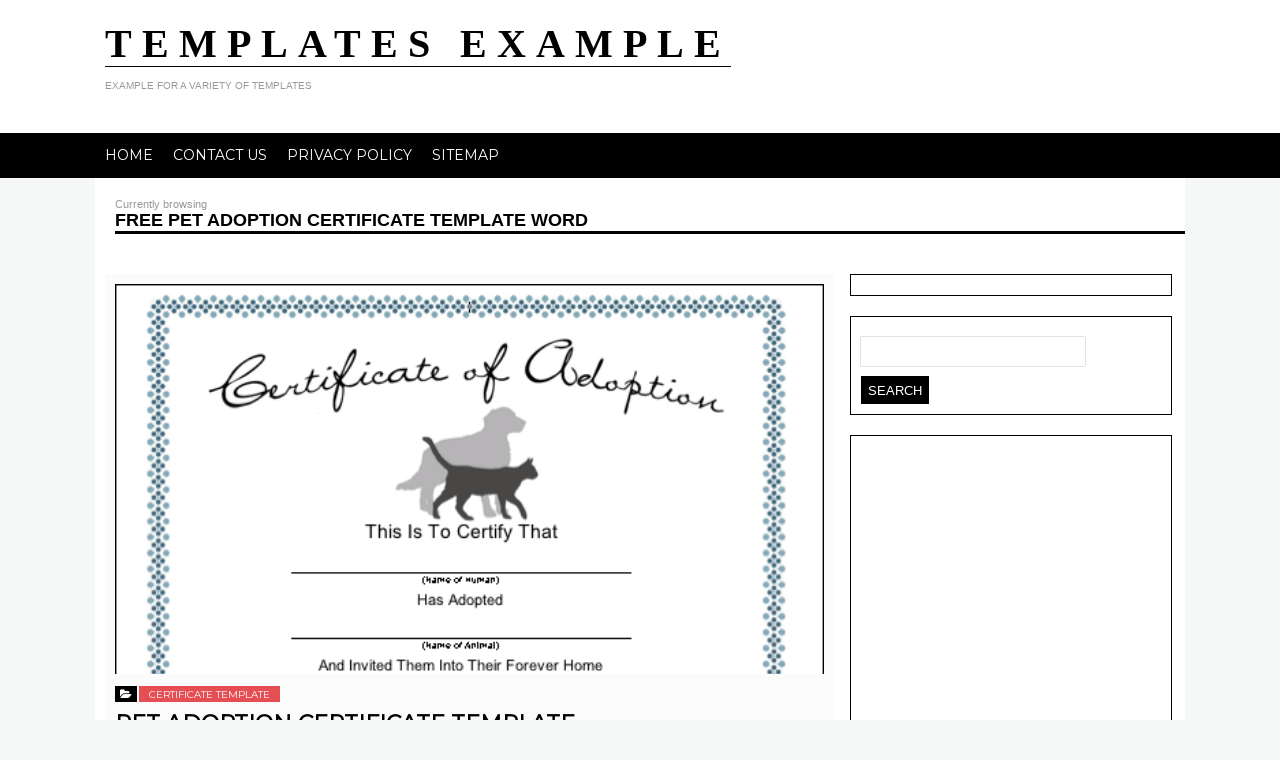

--- FILE ---
content_type: text/html; charset=UTF-8
request_url: https://www.smithchavezlaw.com/tag/free-pet-adoption-certificate-template-word/
body_size: 7716
content:
<!doctype html>
<head>

<!-- Global site tag (gtag.js) - Google Analytics -->
<script async src="https://www.googletagmanager.com/gtag/js?id=G-QT6THHG86N"></script>
<script>
  window.dataLayer = window.dataLayer || [];
  function gtag(){dataLayer.push(arguments);}
  gtag('js', new Date());

  gtag('config', 'G-QT6THHG86N');
</script>
	
<script async src="https://pagead2.googlesyndication.com/pagead/js/adsbygoogle.js"></script>
<script>
     (adsbygoogle = window.adsbygoogle || []).push({
          google_ad_client: "ca-pub-5892590299709946",
          enable_page_level_ads: true
     });
</script>
	
<script data-ad-client="ca-pub-5892590299709946" async src="https://pagead2.googlesyndication.com/pagead/js/adsbygoogle.js"></script>
	
	
<meta http-equiv="Content-Type" content="text/html; charset=UTF-8" />
<meta property='fb:app_id' content='568591979829003' />
<meta property="og:type" content="article" />
<meta itemprop="name" content="TEMPLATES EXAMPLE">
<meta itemprop="url" content="https://www.smithchavezlaw.com/">
<meta name="viewport" content="width=device-width, initial-scale=1.0">
<title>free pet adoption certificate template word Archives - TEMPLATES EXAMPLE | TEMPLATES EXAMPLE</title>
<link href="https://fonts.googleapis.com/css?family=Open+sans" rel='stylesheet' type='text/css'>
<link href="https://fonts.googleapis.com/css?family=Montserrat" rel='stylesheet' type='text/css'>
<link rel="stylesheet" type="text/css" href="https://www.smithchavezlaw.com/wp-content/themes/darko/style.css" />

<!-- Favicon -->
	

    <style>
        #wpadminbar #wp-admin-bar-p404_free_top_button .ab-icon:before {
            content: "\f103";
            color: red;
            top: 2px;
        }
    </style>

<!-- This site is optimized with the Yoast SEO plugin v13.4.1 - https://yoast.com/wordpress/plugins/seo/ -->
<meta name="robots" content="max-snippet:-1, max-image-preview:large, max-video-preview:-1"/>
<link rel="canonical" href="https://www.smithchavezlaw.com/tag/free-pet-adoption-certificate-template-word/" />
<meta property="og:locale" content="en_US" />
<meta property="og:type" content="object" />
<meta property="og:title" content="free pet adoption certificate template word Archives - TEMPLATES EXAMPLE" />
<meta property="og:url" content="https://www.smithchavezlaw.com/tag/free-pet-adoption-certificate-template-word/" />
<meta property="og:site_name" content="TEMPLATES EXAMPLE" />
<meta name="twitter:card" content="summary_large_image" />
<meta name="twitter:title" content="free pet adoption certificate template word Archives - TEMPLATES EXAMPLE" />
<script type='application/ld+json' class='yoast-schema-graph yoast-schema-graph--main'>{"@context":"https://schema.org","@graph":[{"@type":"WebSite","@id":"https://www.smithchavezlaw.com/#website","url":"https://www.smithchavezlaw.com/","name":"TEMPLATES EXAMPLE","inLanguage":"en-US","description":"EXAMPLE FOR A VARIETY OF TEMPLATES","potentialAction":[{"@type":"SearchAction","target":"https://www.smithchavezlaw.com/?s={search_term_string}","query-input":"required name=search_term_string"}]},{"@type":"CollectionPage","@id":"https://www.smithchavezlaw.com/tag/free-pet-adoption-certificate-template-word/#webpage","url":"https://www.smithchavezlaw.com/tag/free-pet-adoption-certificate-template-word/","name":"free pet adoption certificate template word Archives - TEMPLATES EXAMPLE","isPartOf":{"@id":"https://www.smithchavezlaw.com/#website"},"inLanguage":"en-US"}]}</script>
<!-- / Yoast SEO plugin. -->

<link rel='dns-prefetch' href='//s.w.org' />
<link rel="alternate" type="application/rss+xml" title="TEMPLATES EXAMPLE &raquo; Feed" href="https://www.smithchavezlaw.com/feed/" />
<link rel="alternate" type="application/rss+xml" title="TEMPLATES EXAMPLE &raquo; free pet adoption certificate template word Tag Feed" href="https://www.smithchavezlaw.com/tag/free-pet-adoption-certificate-template-word/feed/" />
		<script type="text/javascript">
			window._wpemojiSettings = {"baseUrl":"https:\/\/s.w.org\/images\/core\/emoji\/12.0.0-1\/72x72\/","ext":".png","svgUrl":"https:\/\/s.w.org\/images\/core\/emoji\/12.0.0-1\/svg\/","svgExt":".svg","source":{"concatemoji":"https:\/\/www.smithchavezlaw.com\/wp-includes\/js\/wp-emoji-release.min.js"}};
			!function(a,b,c){function d(a,b){var c=String.fromCharCode;l.clearRect(0,0,k.width,k.height),l.fillText(c.apply(this,a),0,0);var d=k.toDataURL();l.clearRect(0,0,k.width,k.height),l.fillText(c.apply(this,b),0,0);var e=k.toDataURL();return d===e}function e(a){var b;if(!l||!l.fillText)return!1;switch(l.textBaseline="top",l.font="600 32px Arial",a){case"flag":return!(b=d([55356,56826,55356,56819],[55356,56826,8203,55356,56819]))&&(b=d([55356,57332,56128,56423,56128,56418,56128,56421,56128,56430,56128,56423,56128,56447],[55356,57332,8203,56128,56423,8203,56128,56418,8203,56128,56421,8203,56128,56430,8203,56128,56423,8203,56128,56447]),!b);case"emoji":return b=d([55357,56424,55356,57342,8205,55358,56605,8205,55357,56424,55356,57340],[55357,56424,55356,57342,8203,55358,56605,8203,55357,56424,55356,57340]),!b}return!1}function f(a){var c=b.createElement("script");c.src=a,c.defer=c.type="text/javascript",b.getElementsByTagName("head")[0].appendChild(c)}var g,h,i,j,k=b.createElement("canvas"),l=k.getContext&&k.getContext("2d");for(j=Array("flag","emoji"),c.supports={everything:!0,everythingExceptFlag:!0},i=0;i<j.length;i++)c.supports[j[i]]=e(j[i]),c.supports.everything=c.supports.everything&&c.supports[j[i]],"flag"!==j[i]&&(c.supports.everythingExceptFlag=c.supports.everythingExceptFlag&&c.supports[j[i]]);c.supports.everythingExceptFlag=c.supports.everythingExceptFlag&&!c.supports.flag,c.DOMReady=!1,c.readyCallback=function(){c.DOMReady=!0},c.supports.everything||(h=function(){c.readyCallback()},b.addEventListener?(b.addEventListener("DOMContentLoaded",h,!1),a.addEventListener("load",h,!1)):(a.attachEvent("onload",h),b.attachEvent("onreadystatechange",function(){"complete"===b.readyState&&c.readyCallback()})),g=c.source||{},g.concatemoji?f(g.concatemoji):g.wpemoji&&g.twemoji&&(f(g.twemoji),f(g.wpemoji)))}(window,document,window._wpemojiSettings);
		</script>
		<style type="text/css">
img.wp-smiley,
img.emoji {
	display: inline !important;
	border: none !important;
	box-shadow: none !important;
	height: 1em !important;
	width: 1em !important;
	margin: 0 .07em !important;
	vertical-align: -0.1em !important;
	background: none !important;
	padding: 0 !important;
}
</style>
	<link rel='stylesheet' id='wp-block-library-css'  href='https://www.smithchavezlaw.com/wp-includes/css/dist/block-library/style.min.css' type='text/css' media='all' />
<link rel='stylesheet' id='contact-form-7-css'  href='https://www.smithchavezlaw.com/wp-content/plugins/contact-form-7/includes/css/styles.css' type='text/css' media='all' />
<link rel='stylesheet' id='style-css'  href='https://www.smithchavezlaw.com/wp-content/themes/darko/style.css' type='text/css' media='all' />
<script type='text/javascript' src='https://www.smithchavezlaw.com/wp-includes/js/jquery/jquery.js'></script>
<script type='text/javascript' src='https://www.smithchavezlaw.com/wp-includes/js/jquery/jquery-migrate.min.js'></script>
<script type='text/javascript' src='https://www.smithchavezlaw.com/wp-content/themes/darko/js/slick.js'></script>
<link rel='https://api.w.org/' href='https://www.smithchavezlaw.com/wp-json/' />
<link rel="EditURI" type="application/rsd+xml" title="RSD" href="https://www.smithchavezlaw.com/xmlrpc.php?rsd" />
<link rel="wlwmanifest" type="application/wlwmanifest+xml" href="https://www.smithchavezlaw.com/wp-includes/wlwmanifest.xml" /> 
<meta name="generator" content="WordPress 5.2.1" />
<style>img{max-width:100%;height:auto}.entry-image-single{;-webkit-box-sizing:border-box;-moz-box-sizing:border-box;box-sizing:border-box;}.entry-image-gallery{margin:0 -5px;box-sizing:border-box}.entry-image-gallery p:before,.entry-image-gallery p:after{content: " ";display: table}.entry-image-gallery p:after{clear: both}.entry-image-gallery .image-thumbnail{display:block;padding:5px;width:25%;float:left;box-sizing:border-box}.entry-image-gallery .image-thumbnail a{display:block;line-height:0}.entry-image-gallery .image-thumbnail img{width:100%;;-webkit-box-sizing:border-box;-moz-box-sizing:border-box;box-sizing:border-box;}.entry-related-post:before,.entry-related-post:after{content: " ";display: table}.entry-related-post:after{clear: both;}.entry-related-post h4{margin:0;clear:none;}.entry-related-post img.alignleft{float:left;margin:0 20px 15px 0}.entry-image-info{background:#fff}.entry-image-info th,.entry-image-info td{border:1px solid #ededed;padding:6px 10px;word-wrap:break-word}.entry-image-info th{width:30%}.widget-images ul,.widget-images li{list-style:none;padding:0;margin:0;border:none;}.widget-images ul.widget-images-2c:before,.widget-images ul.widget-images-2c:after{display:table;content:" ";}.widget-images ul.widget-images-2c:after{clear:both;}.widget-images ul.widget-images-2c{-webkit-box-sizing:border-box;-moz-box-sizing:border-box;box-sizing:border-box;margin:0 -5px;}.widget-images .widget-image{text-align:center;display:block;line-height:1px;padding:5px 0;}.widget-images ul.widget-images-2c .widget-image{width:50%;float:left;padding:5px;}.widget-images ul.widget-images-1c .widget-image{}.widget-images .widget-image a{display:inline-block; max-width:100%;}.widget-images .widget-image-title{display:block;padding-bottom:10px;}.admin-bar .mfp-close { top: 32px !important; }</style><meta name="google-site-verification" content="FG-Geyb6WXf7EZm47odJ6gZQe61XzAYszLp6w3jVy3Q" /><!-- Custom CSS -->
<style type="text/css">
a, #sidebar ul li:after, .sub-menu>li>a:hover, .main-color, .the-tags a:hover,.read-more a, #breadcrumbs{color:#e54e53;}#sidebar ul li:before, .side-excerpt .category,.foot-menu li:hover, .archive ul.letter-box-mid li.current-menu-item, .featured-cat, span.cat-meta>span, .pagination .current, #commentform #submit, .search-wall, .next:hover, .prev:hover, .url.category,.feat-nav button, .main-menu > li:hover, .scrollToTop{background:#e54e53;}#header,  .pagination .current, .detail, .sidebar-gallery img, ul.letter-box-mid, .archive ul.letter-box-mid li.current-menu-item, ul.top-menu li:hover, .view-larger.top span, li.gallery-homes:hover,.view-larger span,.single .gallery-items img:hover{border-color:#e54e53}body{background:#f6f8f8;}.home-thumb img{width:100%;height:auto}
</style><link rel="icon" href="https://www.smithchavezlaw.com/wp-content/uploads/2019/09/cropped-smithchavezlaw-32x32.jpg" sizes="32x32" />
<link rel="icon" href="https://www.smithchavezlaw.com/wp-content/uploads/2019/09/cropped-smithchavezlaw-192x192.jpg" sizes="192x192" />
<link rel="apple-touch-icon-precomposed" href="https://www.smithchavezlaw.com/wp-content/uploads/2019/09/cropped-smithchavezlaw-180x180.jpg" />
<meta name="msapplication-TileImage" content="https://www.smithchavezlaw.com/wp-content/uploads/2019/09/cropped-smithchavezlaw-270x270.jpg" />
<noscript><style id="rocket-lazyload-nojs-css">.rll-youtube-player, [data-lazy-src]{display:none !important;}</style></noscript> <script type="text/javascript">
jQuery(document).ready(function(){
     jQuery('.content-slider').slick({
				  autoplay: false,
				  autoplaySpeed: 2000,
				  appendArrows: jQuery('.feat-nav'),
				  prevArrow: '<button type="button" data-role="none" class="slick-prev"><i class="icon-chevron-left"></i></button>',
				  nextArrow: '<button type="button" data-role="none" class="slick-next"><i class="icon-chevron-right"></i></button>',
				  /* dots: true, */
				  infinite: true,
				  /* speed: 200, */
				  /*fade: true,*/
				  adaptiveHeight: true,
				  slidesToShow: 4,
				  slidesToScroll: 1, 
				  easing: 'linear',
				  cssEase: 'linear'
				});
    });
  </script>
<script type="text/javascript">

jQuery(document).ready(function() {
   
	
  jQuery('.mobile-nav').prepend('<span class="menu-icon">Menu<i class="icon-reorder"></i></span>');
  jQuery('.mobile-nav .icon-reorder').on('click', function(){
    jQuery('.mobile-nav ul').toggle();
  });
    
	jQuery(window).scroll(function(){
		if (jQuery(this).scrollTop() > 100) {
			jQuery('.scrollToTop').fadeIn();
		} else {
			jQuery('.scrollToTop').fadeOut();
		}
	});
	
	//Click event to scroll to top
	jQuery('.scrollToTop').click(function(){
		jQuery('html, body').animate({scrollTop : 0},800);
		return false;
	});
	
});
</script>

</head>

<body class="archive tag tag-free-pet-adoption-certificate-template-word tag-148" itemscope itemtype="http://schema.org/WebPage">


    <header id = "header" itemscope itemtype="http://schema.org/WebPage">
		<div class="wrap">
		<div class="logo">
							<h1 itemprop="headline"><a href="https://www.smithchavezlaw.com/" title="TEMPLATES EXAMPLE">TEMPLATES EXAMPLE</a></h1>
					<div  itemprop ="description" class="site-description">EXAMPLE FOR A VARIETY OF TEMPLATES</div>
						</div><!--end logo-->

				</div>
		
		<script data-ad-client="ca-pub-5892590299709946" async src="https://pagead2.googlesyndication.com/pagead/js/adsbygoogle.js"></script>
</header>


	<div class="clear"></div>


	<nav id = "navigation">
<div class="wrap">
				<div class="main-nav">
				
						<div class="menu-menu-container"><ul id="menu-menu" class="main-menu"><li id="menu-item-21160" class="menu-item menu-item-type-custom menu-item-object-custom menu-item-home menu-item-21160"><a href="https://www.smithchavezlaw.com/">Home</a></li>
<li id="menu-item-130" class="menu-item menu-item-type-post_type menu-item-object-page menu-item-130"><a href="https://www.smithchavezlaw.com/contact-us/">Contact Us</a></li>
<li id="menu-item-131" class="menu-item menu-item-type-post_type menu-item-object-page menu-item-131"><a href="https://www.smithchavezlaw.com/privacy-policy/">Privacy Policy</a></li>
<li id="menu-item-21158" class="menu-item menu-item-type-post_type menu-item-object-page menu-item-21158"><a href="https://www.smithchavezlaw.com/sitemap/">Sitemap</a></li>
</ul></div>				</div>
				
				<div class="mobile-nav">
				
						<div class="menu-menu-container"><ul id="menu-menu-1" class="main-menu"><li class="menu-item menu-item-type-custom menu-item-object-custom menu-item-home menu-item-21160"><a href="https://www.smithchavezlaw.com/">Home</a></li>
<li class="menu-item menu-item-type-post_type menu-item-object-page menu-item-130"><a href="https://www.smithchavezlaw.com/contact-us/">Contact Us</a></li>
<li class="menu-item menu-item-type-post_type menu-item-object-page menu-item-131"><a href="https://www.smithchavezlaw.com/privacy-policy/">Privacy Policy</a></li>
<li class="menu-item menu-item-type-post_type menu-item-object-page menu-item-21158"><a href="https://www.smithchavezlaw.com/sitemap/">Sitemap</a></li>
</ul></div>
				</div>
				
				<span class="mobile border-color"></span>
	</div>
</nav>

		<div id="main" class="container ">
<div class="wrap">
	<div class="width-full"><div class="wrap">
	<p style="color:#999;font-size: 11px;margin: 20px 0px 0px;">Currently browsing</p>
	<div class="kategori-title">free pet adoption certificate template word </div>
	<div class="featured-content">
	
						
			
						</div>
			</div>
		</div>
	<div id="primary">
		<div id="content" class="classic" role="main">
			
	
							 
	<article id="post-5526" class="post-5526 post type-post status-publish format-standard has-post-thumbnail hentry category-certificate-template tag-adoption-certificate-generator tag-child-adoption-certificate tag-editable-adoption-certificate tag-fake-adoption-paper-generator tag-fake-adoption-papers-joke tag-fake-adoption-papers-prank tag-free-pet-adoption-certificate-template-word tag-honorary-adoption-certificate tag-pet-adoption-certificate-template">
	
		
		
				
		<div class="entry-content">
		
		<div class="home-thumb">
			
				
				<a href="https://www.smithchavezlaw.com/pet-adoption-certificate-template/">
										<img itemprop="image" width ="519" height="402" src="https://www.smithchavezlaw.com/wp-content/uploads/2019/11/Pet-Adoption-Certificate-Template-2.png"  title="Pet Adoption Certificate Template"  alt="Pet Adoption Certificate Template">
				</a>
			</div>
		
			<header class="entry-header cf"> 
				<span class="cat-meta"><i class="icon-folder-open"></i><span>Certificate Template</span>
				</span>
			
			<h2 class="entry-title"  itemprop="name">
				<a href="https://www.smithchavezlaw.com/pet-adoption-certificate-template/" title="Permalink to Pet Adoption Certificate Template" rel="bookmark">Pet Adoption Certificate Template</a>
			</h2>
			
				<div class="post-meta">
					<span itemprop="author"><i style="margin-left:0px" class="icon-pencil"></i>admin</span>
					<span itemprop="publisher" style="display:none;">TEMPLATES EXAMPLE</span>
					<span itemprop="datePublished"><i class="icon-time"></i>November 25, 2019</span>
					<span itemprop="dateModified" style="display:none;"><i class="icon-time"></i>November 25, 2019</span>
					</span>

				</div>
			
			</header><!-- .entry-header -->
			
			

			<div class="home-excerpt post-body">
				Pet Adoption Certificate Template, Making burial service projects can likewise start the mending procedure. It permits the Pet Adoption Certificate Template a feeling of conclusion...			</div>
			
			<div class="gallery-home">
	<ul>

						<li class="gallery-homes">
					<a href="https://www.smithchavezlaw.com/pet-adoption-certificate-template/pet-adoption-certificate-template-2-2/">
												<img itemprop="image" width ="150" height="150" src="https://www.smithchavezlaw.com/wp-content/uploads/2019/11/Pet-Adoption-Certificate-Template-2-150x150.jpg"  title="Pet Adoption Certificate Template" alt="Pet Adoption Certificate Template">
						<span class="layer"></span>
					</a>
				</li>
						<li class="gallery-homes">
					<a href="https://www.smithchavezlaw.com/pet-adoption-certificate-template/pet-adoption-certificate-template-1-2/">
												<img itemprop="image" width ="150" height="150" src="https://www.smithchavezlaw.com/wp-content/uploads/2019/11/Pet-Adoption-Certificate-Template-1-150x150.png"  title="Pet Adoption Certificate Template" alt="Pet Adoption Certificate Template">
						<span class="layer"></span>
					</a>
				</li>
						<li class="gallery-homes">
					<a href="https://www.smithchavezlaw.com/pet-adoption-certificate-template/pet-adoption-certificate-template-1/">
												<img itemprop="image" width ="150" height="150" src="https://www.smithchavezlaw.com/wp-content/uploads/2019/11/Pet-Adoption-Certificate-Template-1-150x150.jpg"  title="Pet Adoption Certificate Template" alt="Pet Adoption Certificate Template">
						<span class="layer"></span>
					</a>
				</li>
						<li class="gallery-homes">
					<a href="https://www.smithchavezlaw.com/pet-adoption-certificate-template/pet-adoption-certificate-template-7/">
												<img itemprop="image" width ="150" height="150" src="https://www.smithchavezlaw.com/wp-content/uploads/2019/11/Pet-Adoption-Certificate-Template-7-150x150.jpg"  title="Pet Adoption Certificate Template" alt="Pet Adoption Certificate Template">
						<span class="layer"></span>
					</a>
				</li>
						<li class="gallery-homes">
					<a href="https://www.smithchavezlaw.com/pet-adoption-certificate-template/pet-adoption-certificate-template-6/">
												<img itemprop="image" width ="150" height="150" src="https://www.smithchavezlaw.com/wp-content/uploads/2019/11/Pet-Adoption-Certificate-Template-6-150x150.jpg"  title="Pet Adoption Certificate Template" alt="Pet Adoption Certificate Template">
						<span class="layer"></span>
					</a>
				</li>
						<li class="gallery-homes">
					<a href="https://www.smithchavezlaw.com/pet-adoption-certificate-template/pet-adoption-certificate-template-5/">
												<img itemprop="image" width ="150" height="150" src="https://www.smithchavezlaw.com/wp-content/uploads/2019/11/Pet-Adoption-Certificate-Template-5-150x150.jpg"  title="Pet Adoption Certificate Template" alt="Pet Adoption Certificate Template">
						<span class="layer"></span>
					</a>
				</li>
						<li class="gallery-homes">
					<a href="https://www.smithchavezlaw.com/pet-adoption-certificate-template/pet-adoption-certificate-template-4/">
												<img itemprop="image" width ="150" height="150" src="https://www.smithchavezlaw.com/wp-content/uploads/2019/11/Pet-Adoption-Certificate-Template-4-150x150.jpg"  title="Pet Adoption Certificate Template" alt="Pet Adoption Certificate Template">
						<span class="layer"></span>
					</a>
				</li>
						<li class="gallery-homes">
					<a href="https://www.smithchavezlaw.com/pet-adoption-certificate-template/pet-adoption-certificate-template-3-2/">
												<img itemprop="image" width ="150" height="150" src="https://www.smithchavezlaw.com/wp-content/uploads/2019/11/Pet-Adoption-Certificate-Template-3-150x150.png"  title="Pet Adoption Certificate Template" alt="Pet Adoption Certificate Template">
						<span class="layer"></span>
					</a>
				</li>
						<li class="gallery-homes">
					<a href="https://www.smithchavezlaw.com/pet-adoption-certificate-template/pet-adoption-certificate-template-3/">
												<img itemprop="image" width ="150" height="150" src="https://www.smithchavezlaw.com/wp-content/uploads/2019/11/Pet-Adoption-Certificate-Template-3-150x150.jpg"  title="Pet Adoption Certificate Template" alt="Pet Adoption Certificate Template">
						<span class="layer"></span>
					</a>
				</li>
			</ul>

</div>


			
			
		</div><!-- .entry-content -->	
	</article/>
	</article><!-- #post -->
									 
	<article id="post-5281" class="post-5281 post type-post status-publish format-standard has-post-thumbnail hentry category-certificate-template tag-adoption-certificate-generator tag-adoption-certificate-template-pdf tag-editable-pet-adoption-certificate tag-free-adoption-certificate-template-word tag-free-pet-adoption-certificate-template-word tag-honorary-adoption-certificate tag-pet-adoption-party-printables tag-stuffed-animal-adoption tag-toy-adoption-certificate-template">
	
		
		
				
		<div class="entry-content">
		
		<div class="home-thumb">
			
				
				<a href="https://www.smithchavezlaw.com/toy-adoption-certificate-template/">
										<img itemprop="image" width ="1500" height="1034" src="https://www.smithchavezlaw.com/wp-content/uploads/2019/11/Toy-Adoption-Certificate-Template-2.jpg"  title="Toy Adoption Certificate Template"  alt="Toy Adoption Certificate Template">
				</a>
			</div>
		
			<header class="entry-header cf"> 
				<span class="cat-meta"><i class="icon-folder-open"></i><span>Certificate Template</span>
				</span>
			
			<h2 class="entry-title"  itemprop="name">
				<a href="https://www.smithchavezlaw.com/toy-adoption-certificate-template/" title="Permalink to Toy Adoption Certificate Template" rel="bookmark">Toy Adoption Certificate Template</a>
			</h2>
			
				<div class="post-meta">
					<span itemprop="author"><i style="margin-left:0px" class="icon-pencil"></i>admin</span>
					<span itemprop="publisher" style="display:none;">TEMPLATES EXAMPLE</span>
					<span itemprop="datePublished"><i class="icon-time"></i>November 20, 2019</span>
					<span itemprop="dateModified" style="display:none;"><i class="icon-time"></i>November 20, 2019</span>
					</span>

				</div>
			
			</header><!-- .entry-header -->
			
			

			<div class="home-excerpt post-body">
				Toy Adoption Certificate Template, There are free PowerPoint formats that are outfitted explicitly towards meeting this objective and can get your fundamental measurements crosswise over...			</div>
			
			<div class="gallery-home">
	<ul>

						<li class="gallery-homes">
					<a href="https://www.smithchavezlaw.com/toy-adoption-certificate-template/toy-adoption-certificate-template-1-2/">
												<img itemprop="image" width ="150" height="150" src="https://www.smithchavezlaw.com/wp-content/uploads/2019/11/Toy-Adoption-Certificate-Template-1-150x150.jpg"  title="Toy Adoption Certificate Template" alt="Toy Adoption Certificate Template">
						<span class="layer"></span>
					</a>
				</li>
						<li class="gallery-homes">
					<a href="https://www.smithchavezlaw.com/toy-adoption-certificate-template/toy-adoption-certificate-template-2-2/">
												<img itemprop="image" width ="150" height="150" src="https://www.smithchavezlaw.com/wp-content/uploads/2019/11/Toy-Adoption-Certificate-Template-2-1-150x150.jpg"  title="Toy Adoption Certificate Template" alt="Toy Adoption Certificate Template">
						<span class="layer"></span>
					</a>
				</li>
						<li class="gallery-homes">
					<a href="https://www.smithchavezlaw.com/toy-adoption-certificate-template/toy-adoption-certificate-template-1/">
												<img itemprop="image" width ="150" height="150" src="https://www.smithchavezlaw.com/wp-content/uploads/2019/11/Toy-Adoption-Certificate-Template-1-150x150.png"  title="Toy Adoption Certificate Template" alt="Toy Adoption Certificate Template">
						<span class="layer"></span>
					</a>
				</li>
						<li class="gallery-homes">
					<a href="https://www.smithchavezlaw.com/toy-adoption-certificate-template/toy-adoption-certificate-template-8/">
												<img itemprop="image" width ="150" height="150" src="https://www.smithchavezlaw.com/wp-content/uploads/2019/11/Toy-Adoption-Certificate-Template-8-150x150.jpg"  title="Toy Adoption Certificate Template" alt="Toy Adoption Certificate Template">
						<span class="layer"></span>
					</a>
				</li>
						<li class="gallery-homes">
					<a href="https://www.smithchavezlaw.com/toy-adoption-certificate-template/toy-adoption-certificate-template-7/">
												<img itemprop="image" width ="150" height="150" src="https://www.smithchavezlaw.com/wp-content/uploads/2019/11/Toy-Adoption-Certificate-Template-7-150x150.jpg"  title="Toy Adoption Certificate Template" alt="Toy Adoption Certificate Template">
						<span class="layer"></span>
					</a>
				</li>
						<li class="gallery-homes">
					<a href="https://www.smithchavezlaw.com/toy-adoption-certificate-template/toy-adoption-certificate-template-6/">
												<img itemprop="image" width ="150" height="150" src="https://www.smithchavezlaw.com/wp-content/uploads/2019/11/Toy-Adoption-Certificate-Template-6-150x150.jpg"  title="Toy Adoption Certificate Template" alt="Toy Adoption Certificate Template">
						<span class="layer"></span>
					</a>
				</li>
						<li class="gallery-homes">
					<a href="https://www.smithchavezlaw.com/toy-adoption-certificate-template/toy-adoption-certificate-template-5/">
												<img itemprop="image" width ="150" height="150" src="https://www.smithchavezlaw.com/wp-content/uploads/2019/11/Toy-Adoption-Certificate-Template-5-150x150.jpg"  title="Toy Adoption Certificate Template" alt="Toy Adoption Certificate Template">
						<span class="layer"></span>
					</a>
				</li>
						<li class="gallery-homes">
					<a href="https://www.smithchavezlaw.com/toy-adoption-certificate-template/toy-adoption-certificate-template-4/">
												<img itemprop="image" width ="150" height="150" src="https://www.smithchavezlaw.com/wp-content/uploads/2019/11/Toy-Adoption-Certificate-Template-4-150x150.jpg"  title="Toy Adoption Certificate Template" alt="Toy Adoption Certificate Template">
						<span class="layer"></span>
					</a>
				</li>
						<li class="gallery-homes">
					<a href="https://www.smithchavezlaw.com/toy-adoption-certificate-template/toy-adoption-certificate-template-3/">
												<img itemprop="image" width ="150" height="150" src="https://www.smithchavezlaw.com/wp-content/uploads/2019/11/Toy-Adoption-Certificate-Template-3-150x150.jpg"  title="Toy Adoption Certificate Template" alt="Toy Adoption Certificate Template">
						<span class="layer"></span>
					</a>
				</li>
			</ul>

</div>


			
			
		</div><!-- .entry-content -->	
	</article/>
	</article><!-- #post -->
									 
	<article id="post-1341" class="post-1341 post type-post status-publish format-standard has-post-thumbnail hentry category-certificate-template tag-adoption-certificate-generator tag-adoption-certificate-template-pdf tag-child-adoption-certificate-template tag-fake-adoption-papers-joke tag-fake-adoption-papers-prank tag-free-adoption-certificate-template-word tag-free-pet-adoption-certificate-template-word tag-honorary-adoption-certificate tag-pet-adoption-certificate-pdf">
	
		
		
				
		<div class="entry-content">
		
		<div class="home-thumb">
			
				
				<a href="https://www.smithchavezlaw.com/child-adoption-certificate-template/">
										<img itemprop="image" width ="579" height="410" src="https://www.smithchavezlaw.com/wp-content/uploads/2019/09/Child-Adoption-Certificate-Template-5.jpg"  title="Child Adoption Certificate Template"  alt="Child Adoption Certificate Template">
				</a>
			</div>
		
			<header class="entry-header cf"> 
				<span class="cat-meta"><i class="icon-folder-open"></i><span>Certificate Template</span>
				</span>
			
			<h2 class="entry-title"  itemprop="name">
				<a href="https://www.smithchavezlaw.com/child-adoption-certificate-template/" title="Permalink to Child Adoption Certificate Template" rel="bookmark">Child Adoption Certificate Template</a>
			</h2>
			
				<div class="post-meta">
					<span itemprop="author"><i style="margin-left:0px" class="icon-pencil"></i>admin</span>
					<span itemprop="publisher" style="display:none;">TEMPLATES EXAMPLE</span>
					<span itemprop="datePublished"><i class="icon-time"></i>September 30, 2019</span>
					<span itemprop="dateModified" style="display:none;"><i class="icon-time"></i>September 30, 2019</span>
					</span>

				</div>
			
			</header><!-- .entry-header -->
			
			

			<div class="home-excerpt post-body">
				Child Adoption Certificate Template, I am likely to agree because you are equipped to do a lot more extensive graphic work. The majority of the...			</div>
			
			<div class="gallery-home">
	<ul>

						<li class="gallery-homes">
					<a href="https://www.smithchavezlaw.com/child-adoption-certificate-template/child-adoption-certificate-template-2/">
												<img itemprop="image" width ="150" height="150" src="https://www.smithchavezlaw.com/wp-content/uploads/2019/09/Child-Adoption-Certificate-Template-2-150x150.jpg"  title="Child Adoption Certificate Template" alt="Child Adoption Certificate Template">
						<span class="layer"></span>
					</a>
				</li>
						<li class="gallery-homes">
					<a href="https://www.smithchavezlaw.com/child-adoption-certificate-template/child-adoption-certificate-template-1/">
												<img itemprop="image" width ="150" height="150" src="https://www.smithchavezlaw.com/wp-content/uploads/2019/09/Child-Adoption-Certificate-Template-1-150x150.jpg"  title="Child Adoption Certificate Template" alt="Child Adoption Certificate Template">
						<span class="layer"></span>
					</a>
				</li>
						<li class="gallery-homes">
					<a href="https://www.smithchavezlaw.com/child-adoption-certificate-template/child-adoption-certificate-template-10/">
												<img itemprop="image" width ="150" height="150" src="https://www.smithchavezlaw.com/wp-content/uploads/2019/09/Child-Adoption-Certificate-Template-10-150x150.jpg"  title="Child Adoption Certificate Template" alt="Child Adoption Certificate Template">
						<span class="layer"></span>
					</a>
				</li>
						<li class="gallery-homes">
					<a href="https://www.smithchavezlaw.com/child-adoption-certificate-template/child-adoption-certificate-template-9/">
												<img itemprop="image" width ="150" height="150" src="https://www.smithchavezlaw.com/wp-content/uploads/2019/09/Child-Adoption-Certificate-Template-9-150x150.jpg"  title="Child Adoption Certificate Template" alt="Child Adoption Certificate Template">
						<span class="layer"></span>
					</a>
				</li>
						<li class="gallery-homes">
					<a href="https://www.smithchavezlaw.com/child-adoption-certificate-template/child-adoption-certificate-template-8/">
												<img itemprop="image" width ="150" height="150" src="https://www.smithchavezlaw.com/wp-content/uploads/2019/09/Child-Adoption-Certificate-Template-8-150x150.jpg"  title="Child Adoption Certificate Template" alt="Child Adoption Certificate Template">
						<span class="layer"></span>
					</a>
				</li>
						<li class="gallery-homes">
					<a href="https://www.smithchavezlaw.com/child-adoption-certificate-template/child-adoption-certificate-template-7/">
												<img itemprop="image" width ="150" height="150" src="https://www.smithchavezlaw.com/wp-content/uploads/2019/09/Child-Adoption-Certificate-Template-7-150x150.jpg"  title="Child Adoption Certificate Template" alt="Child Adoption Certificate Template">
						<span class="layer"></span>
					</a>
				</li>
						<li class="gallery-homes">
					<a href="https://www.smithchavezlaw.com/child-adoption-certificate-template/child-adoption-certificate-template-6/">
												<img itemprop="image" width ="150" height="150" src="https://www.smithchavezlaw.com/wp-content/uploads/2019/09/Child-Adoption-Certificate-Template-6-150x150.jpg"  title="Child Adoption Certificate Template" alt="Child Adoption Certificate Template">
						<span class="layer"></span>
					</a>
				</li>
						<li class="gallery-homes">
					<a href="https://www.smithchavezlaw.com/child-adoption-certificate-template/child-adoption-certificate-template-4/">
												<img itemprop="image" width ="150" height="150" src="https://www.smithchavezlaw.com/wp-content/uploads/2019/09/Child-Adoption-Certificate-Template-4-150x150.jpg"  title="Child Adoption Certificate Template" alt="Child Adoption Certificate Template">
						<span class="layer"></span>
					</a>
				</li>
						<li class="gallery-homes">
					<a href="https://www.smithchavezlaw.com/child-adoption-certificate-template/child-adoption-certificate-template-3/">
												<img itemprop="image" width ="150" height="150" src="https://www.smithchavezlaw.com/wp-content/uploads/2019/09/Child-Adoption-Certificate-Template-3-150x150.jpg"  title="Child Adoption Certificate Template" alt="Child Adoption Certificate Template">
						<span class="layer"></span>
					</a>
				</li>
			</ul>

</div>


			
			
		</div><!-- .entry-content -->	
	</article/>
	</article><!-- #post -->
									 
	<article id="post-1268" class="post-1268 post type-post status-publish format-standard has-post-thumbnail hentry category-certificate-template tag-adoption-certificate-generator tag-blank-adoption-certificate-template tag-certificate-template-pdf tag-child-adoption-certificate tag-fake-adoption-papers-joke tag-free-adoption-certificate-template-word tag-free-pet-adoption-certificate-template-word tag-honorary-adoption-certificate tag-pet-adoption-certificate-pdf">
	
		
		
				
		<div class="entry-content">
		
		<div class="home-thumb">
			
				
				<a href="https://www.smithchavezlaw.com/blank-adoption-certificate-template/">
										<img itemprop="image" width ="1007" height="629" src="https://www.smithchavezlaw.com/wp-content/uploads/2019/09/Blank-Adoption-Certificate-Template-1.png"  title="Blank Adoption Certificate Template"  alt="Blank Adoption Certificate Template">
				</a>
			</div>
		
			<header class="entry-header cf"> 
				<span class="cat-meta"><i class="icon-folder-open"></i><span>Certificate Template</span>
				</span>
			
			<h2 class="entry-title"  itemprop="name">
				<a href="https://www.smithchavezlaw.com/blank-adoption-certificate-template/" title="Permalink to Blank Adoption Certificate Template" rel="bookmark">Blank Adoption Certificate Template</a>
			</h2>
			
				<div class="post-meta">
					<span itemprop="author"><i style="margin-left:0px" class="icon-pencil"></i>admin</span>
					<span itemprop="publisher" style="display:none;">TEMPLATES EXAMPLE</span>
					<span itemprop="datePublished"><i class="icon-time"></i>September 30, 2019</span>
					<span itemprop="dateModified" style="display:none;"><i class="icon-time"></i>September 30, 2019</span>
					</span>

				</div>
			
			</header><!-- .entry-header -->
			
			

			<div class="home-excerpt post-body">
				Blank Adoption Certificate Template, Using a product for instance Blank Adoption Certificate Template Shaving Jelly will help you to see all the hairs you&#8217;ll certainly...			</div>
			
			<div class="gallery-home">
	<ul>

						<li class="gallery-homes">
					<a href="https://www.smithchavezlaw.com/blank-adoption-certificate-template/blank-adoption-certificate-template-9/">
												<img itemprop="image" width ="150" height="150" src="https://www.smithchavezlaw.com/wp-content/uploads/2019/09/Blank-Adoption-Certificate-Template-9-150x150.jpg"  title="Blank Adoption Certificate Template" alt="Blank Adoption Certificate Template">
						<span class="layer"></span>
					</a>
				</li>
						<li class="gallery-homes">
					<a href="https://www.smithchavezlaw.com/blank-adoption-certificate-template/blank-adoption-certificate-template-8/">
												<img itemprop="image" width ="150" height="150" src="https://www.smithchavezlaw.com/wp-content/uploads/2019/09/Blank-Adoption-Certificate-Template-8-150x150.jpg"  title="Blank Adoption Certificate Template" alt="Blank Adoption Certificate Template">
						<span class="layer"></span>
					</a>
				</li>
						<li class="gallery-homes">
					<a href="https://www.smithchavezlaw.com/blank-adoption-certificate-template/blank-adoption-certificate-template-7/">
												<img itemprop="image" width ="150" height="150" src="https://www.smithchavezlaw.com/wp-content/uploads/2019/09/Blank-Adoption-Certificate-Template-7-150x150.jpg"  title="Blank Adoption Certificate Template" alt="Blank Adoption Certificate Template">
						<span class="layer"></span>
					</a>
				</li>
						<li class="gallery-homes">
					<a href="https://www.smithchavezlaw.com/blank-adoption-certificate-template/blank-adoption-certificate-template-6/">
												<img itemprop="image" width ="150" height="150" src="https://www.smithchavezlaw.com/wp-content/uploads/2019/09/Blank-Adoption-Certificate-Template-6-150x150.jpg"  title="Blank Adoption Certificate Template" alt="Blank Adoption Certificate Template">
						<span class="layer"></span>
					</a>
				</li>
						<li class="gallery-homes">
					<a href="https://www.smithchavezlaw.com/blank-adoption-certificate-template/blank-adoption-certificate-template-5/">
												<img itemprop="image" width ="150" height="150" src="https://www.smithchavezlaw.com/wp-content/uploads/2019/09/Blank-Adoption-Certificate-Template-5-150x150.jpg"  title="Blank Adoption Certificate Template" alt="Blank Adoption Certificate Template">
						<span class="layer"></span>
					</a>
				</li>
						<li class="gallery-homes">
					<a href="https://www.smithchavezlaw.com/blank-adoption-certificate-template/blank-adoption-certificate-template-4/">
												<img itemprop="image" width ="150" height="150" src="https://www.smithchavezlaw.com/wp-content/uploads/2019/09/Blank-Adoption-Certificate-Template-4-150x150.jpg"  title="Blank Adoption Certificate Template" alt="Blank Adoption Certificate Template">
						<span class="layer"></span>
					</a>
				</li>
						<li class="gallery-homes">
					<a href="https://www.smithchavezlaw.com/blank-adoption-certificate-template/blank-adoption-certificate-template-3/">
												<img itemprop="image" width ="150" height="150" src="https://www.smithchavezlaw.com/wp-content/uploads/2019/09/Blank-Adoption-Certificate-Template-3-150x150.jpg"  title="Blank Adoption Certificate Template" alt="Blank Adoption Certificate Template">
						<span class="layer"></span>
					</a>
				</li>
						<li class="gallery-homes">
					<a href="https://www.smithchavezlaw.com/blank-adoption-certificate-template/blank-adoption-certificate-template-2/">
												<img itemprop="image" width ="150" height="150" src="https://www.smithchavezlaw.com/wp-content/uploads/2019/09/Blank-Adoption-Certificate-Template-2-150x150.jpg"  title="Blank Adoption Certificate Template" alt="Blank Adoption Certificate Template">
						<span class="layer"></span>
					</a>
				</li>
						<li class="gallery-homes">
					<a href="https://www.smithchavezlaw.com/blank-adoption-certificate-template/free-printable-adoption-certificate-beautiful-pet-adoption-certificate-template-best-10-templates/">
												<img itemprop="image" width ="150" height="150" src="https://www.smithchavezlaw.com/wp-content/uploads/2019/09/Blank-Adoption-Certificate-Template-1-150x150.jpg"  title="Blank Adoption Certificate Template" alt="Blank Adoption Certificate Template">
						<span class="layer"></span>
					</a>
				</li>
			</ul>

</div>


			
			
		</div><!-- .entry-content -->	
	</article/>
	</article><!-- #post -->
									 
	<article id="post-271" class="post-271 post type-post status-publish format-standard has-post-thumbnail hentry category-certificate-template tag-adoption-certificate-template tag-fake-adoption-papers-joke tag-fake-adoption-papers-prank tag-free-adoption-certificate-template-word tag-free-pet-adoption-certificate-template-word tag-honorary-adoption-certificate tag-pet-adoption-certificate-pdf tag-promise-certificate-template tag-publisher-certificate-template">
	
		
		
				
		<div class="entry-content">
		
		<div class="home-thumb">
			
				
				<a href="https://www.smithchavezlaw.com/adoption-certificate-template/">
										<img itemprop="image" width ="600" height="615" src="https://www.smithchavezlaw.com/wp-content/uploads/2019/09/Adoption-Certificate-Template-2.jpg"  title="Adoption Certificate Template"  alt="Adoption Certificate Template">
				</a>
			</div>
		
			<header class="entry-header cf"> 
				<span class="cat-meta"><i class="icon-folder-open"></i><span>Certificate Template</span>
				</span>
			
			<h2 class="entry-title"  itemprop="name">
				<a href="https://www.smithchavezlaw.com/adoption-certificate-template/" title="Permalink to Adoption Certificate Template" rel="bookmark">Adoption Certificate Template</a>
			</h2>
			
				<div class="post-meta">
					<span itemprop="author"><i style="margin-left:0px" class="icon-pencil"></i>admin</span>
					<span itemprop="publisher" style="display:none;">TEMPLATES EXAMPLE</span>
					<span itemprop="datePublished"><i class="icon-time"></i>September 23, 2019</span>
					<span itemprop="dateModified" style="display:none;"><i class="icon-time"></i>September 23, 2019</span>
					</span>

				</div>
			
			</header><!-- .entry-header -->
			
			

			<div class="home-excerpt post-body">
				Adoption Certificate Template, Adopting a child isn&#8217;t always as simple as it look. Life changes with time, and so are lawful principles on taking at...			</div>
			
			<div class="gallery-home">
	<ul>

						<li class="gallery-homes">
					<a href="https://www.smithchavezlaw.com/adoption-certificate-template/adoption-certificate-template-best-adoption-birth-certificate-design-template-in-psd-word/">
												<img itemprop="image" width ="150" height="150" src="https://www.smithchavezlaw.com/wp-content/uploads/2019/09/Adoption-Certificate-Template-1-150x150.jpg"  title="Adoption Certificate Template" alt="Adoption Certificate Template">
						<span class="layer"></span>
					</a>
				</li>
						<li class="gallery-homes">
					<a href="https://www.smithchavezlaw.com/adoption-certificate-template/adoption-certificate-template2/">
												<img itemprop="image" width ="150" height="150" src="https://www.smithchavezlaw.com/wp-content/uploads/2019/09/Adoption-Certificate-Template2-150x150.jpg"  title="Adoption Certificate Template" alt="Adoption Certificate Template">
						<span class="layer"></span>
					</a>
				</li>
						<li class="gallery-homes">
					<a href="https://www.smithchavezlaw.com/adoption-certificate-template/adoption-certificate-template-9/">
												<img itemprop="image" width ="150" height="150" src="https://www.smithchavezlaw.com/wp-content/uploads/2019/09/Adoption-Certificate-Template-9-150x150.jpg"  title="Adoption Certificate Template" alt="Adoption Certificate Template">
						<span class="layer"></span>
					</a>
				</li>
						<li class="gallery-homes">
					<a href="https://www.smithchavezlaw.com/adoption-certificate-template/adoption-certificate-template-8/">
												<img itemprop="image" width ="150" height="150" src="https://www.smithchavezlaw.com/wp-content/uploads/2019/09/Adoption-Certificate-Template-8-150x150.jpg"  title="Adoption Certificate Template" alt="Adoption Certificate Template">
						<span class="layer"></span>
					</a>
				</li>
						<li class="gallery-homes">
					<a href="https://www.smithchavezlaw.com/adoption-certificate-template/adoption-certificate-template-6/">
												<img itemprop="image" width ="150" height="150" src="https://www.smithchavezlaw.com/wp-content/uploads/2019/09/Adoption-Certificate-Template-6-150x150.jpg"  title="Adoption Certificate Template" alt="Adoption Certificate Template">
						<span class="layer"></span>
					</a>
				</li>
						<li class="gallery-homes">
					<a href="https://www.smithchavezlaw.com/adoption-certificate-template/adoption-certificate-template-5/">
												<img itemprop="image" width ="150" height="150" src="https://www.smithchavezlaw.com/wp-content/uploads/2019/09/Adoption-Certificate-Template-5-150x150.jpg"  title="Adoption Certificate Template" alt="Adoption Certificate Template">
						<span class="layer"></span>
					</a>
				</li>
						<li class="gallery-homes">
					<a href="https://www.smithchavezlaw.com/adoption-certificate-template/adoption-certificate-template-4/">
												<img itemprop="image" width ="150" height="150" src="https://www.smithchavezlaw.com/wp-content/uploads/2019/09/Adoption-Certificate-Template-4-150x150.jpg"  title="Adoption Certificate Template" alt="Adoption Certificate Template">
						<span class="layer"></span>
					</a>
				</li>
						<li class="gallery-homes">
					<a href="https://www.smithchavezlaw.com/adoption-certificate-template/adoption-certificate-template-3/">
												<img itemprop="image" width ="150" height="150" src="https://www.smithchavezlaw.com/wp-content/uploads/2019/09/Adoption-Certificate-Template-3-150x150.jpg"  title="Adoption Certificate Template" alt="Adoption Certificate Template">
						<span class="layer"></span>
					</a>
				</li>
			</ul>

</div>


			
			
		</div><!-- .entry-content -->	
	</article/>
	</article><!-- #post -->
				
			<div class="navigation">
							</div><!-- end .navigation -->
			
					
		</div><!-- end #content-->
	</div><!-- end #primary-->

<div id ="sidebar" class="col-12 col-lg-3">

	<div class="widget_text sidebar-wrap sidebar-widget"><div class="textwidget custom-html-widget"> <!-- Histats.com  START  (aync)-->
<script type="text/javascript">var _Hasync= _Hasync|| [];
_Hasync.push(['Histats.start', '1,4317994,4,0,0,0,00010000']);
_Hasync.push(['Histats.fasi', '1']);
_Hasync.push(['Histats.track_hits', '']);
(function() {
var hs = document.createElement('script'); hs.type = 'text/javascript'; hs.async = true;
hs.src = ('//s10.histats.com/js15_as.js');
(document.getElementsByTagName('head')[0] || document.getElementsByTagName('body')[0]).appendChild(hs);
})();</script>
<noscript><a href="/" target="_blank" rel="noopener noreferrer"><img src="//sstatic1.histats.com/0.gif?4317994&101" alt="counter statistics" border="0"/></a></noscript>
<!-- Histats.com  END  --></div></div><div class="sidebar-wrap sidebar-widget"><form role="search" method="get" id="searchform" class="searchform" action="https://www.smithchavezlaw.com/">
				<div>
					<label class="screen-reader-text" for="s">Search for:</label>
					<input type="text" value="" name="s" id="s" />
					<input type="submit" id="searchsubmit" value="Search" />
				</div>
			</form></div><div class="sidebar-wrap sidebar-widget">			<div class="textwidget"><p><script async src="https://pagead2.googlesyndication.com/pagead/js/adsbygoogle.js?client=ca-pub-5892590299709946" crossorigin="anonymous"></script><br />
<!-- lancar display swift 28221 --><br />
<ins class="adsbygoogle" style="display: block;" data-ad-client="ca-pub-5892590299709946" data-ad-slot="6110820423" data-ad-format="auto" data-full-width-responsive="true"></ins><br />
<script>
     (adsbygoogle = window.adsbygoogle || []).push({});
</script></p>
</div>
		</div>	
</div></div><!--end container-->
</div><!--end wrap-->
<span class="border-color"></span>
<div id="footer">
	<div class="container">
	
	<div class="bottom-menu">
		<div class="container">
		<div class="list-pages">
									</div>
			
				
		</div>
	</div>
	
		<div class="footer-widgets col-12 col-lg12">
			<div class="foot-widget widgets">
													</div>
			<div class="foot-widget widgets">
										
								</div>
			<div class="foot-widget widgets">
				
														
			</div>
		</div>
	
	</div>
	<a href="#" class="scrollToTop"><i class="icon-arrow-up"></i></a>
</div>
<div class="footer-bottom"><div class="container">
		<div class="copyright ">
				Copyright &copy; <a href="https://www.smithchavezlaw.com">TEMPLATES EXAMPLE</a> 2026<br />
		</div>
			
		<div class="social-fans">
					<ul class="follow-lists">
						<li><a href="https://www.facebook.com/"><i class="icon-facebook"></i></a></li>
						<li><a href="https://twitter.com/"><i class="icon-twitter"></i></a></li>
						<li><a href="http://plus.google.com.com/"><i class="icon-google-plus"></i></a></li>
						<li><a href="http://"><i class="icon-rss"></i></a></li>
					</ul>
					
			</div>
		</div></div>

	
		
	
<script type='text/javascript'>
/* <![CDATA[ */
var wpcf7 = {"apiSettings":{"root":"https:\/\/www.smithchavezlaw.com\/wp-json\/contact-form-7\/v1","namespace":"contact-form-7\/v1"}};
/* ]]> */
</script>
<script type='text/javascript' src='https://www.smithchavezlaw.com/wp-content/plugins/contact-form-7/includes/js/scripts.js'></script>
<script type='text/javascript' src='https://www.smithchavezlaw.com/wp-includes/js/wp-embed.min.js'></script>

<script defer src="https://static.cloudflareinsights.com/beacon.min.js/vcd15cbe7772f49c399c6a5babf22c1241717689176015" integrity="sha512-ZpsOmlRQV6y907TI0dKBHq9Md29nnaEIPlkf84rnaERnq6zvWvPUqr2ft8M1aS28oN72PdrCzSjY4U6VaAw1EQ==" data-cf-beacon='{"version":"2024.11.0","token":"97fe2ffa68c84a97b42f4a25cac14709","r":1,"server_timing":{"name":{"cfCacheStatus":true,"cfEdge":true,"cfExtPri":true,"cfL4":true,"cfOrigin":true,"cfSpeedBrain":true},"location_startswith":null}}' crossorigin="anonymous"></script>
</body>
</html>

--- FILE ---
content_type: text/html; charset=utf-8
request_url: https://www.google.com/recaptcha/api2/aframe
body_size: 267
content:
<!DOCTYPE HTML><html><head><meta http-equiv="content-type" content="text/html; charset=UTF-8"></head><body><script nonce="RULa71fCW1iYXxWGhrhUvg">/** Anti-fraud and anti-abuse applications only. See google.com/recaptcha */ try{var clients={'sodar':'https://pagead2.googlesyndication.com/pagead/sodar?'};window.addEventListener("message",function(a){try{if(a.source===window.parent){var b=JSON.parse(a.data);var c=clients[b['id']];if(c){var d=document.createElement('img');d.src=c+b['params']+'&rc='+(localStorage.getItem("rc::a")?sessionStorage.getItem("rc::b"):"");window.document.body.appendChild(d);sessionStorage.setItem("rc::e",parseInt(sessionStorage.getItem("rc::e")||0)+1);localStorage.setItem("rc::h",'1768770148564');}}}catch(b){}});window.parent.postMessage("_grecaptcha_ready", "*");}catch(b){}</script></body></html>